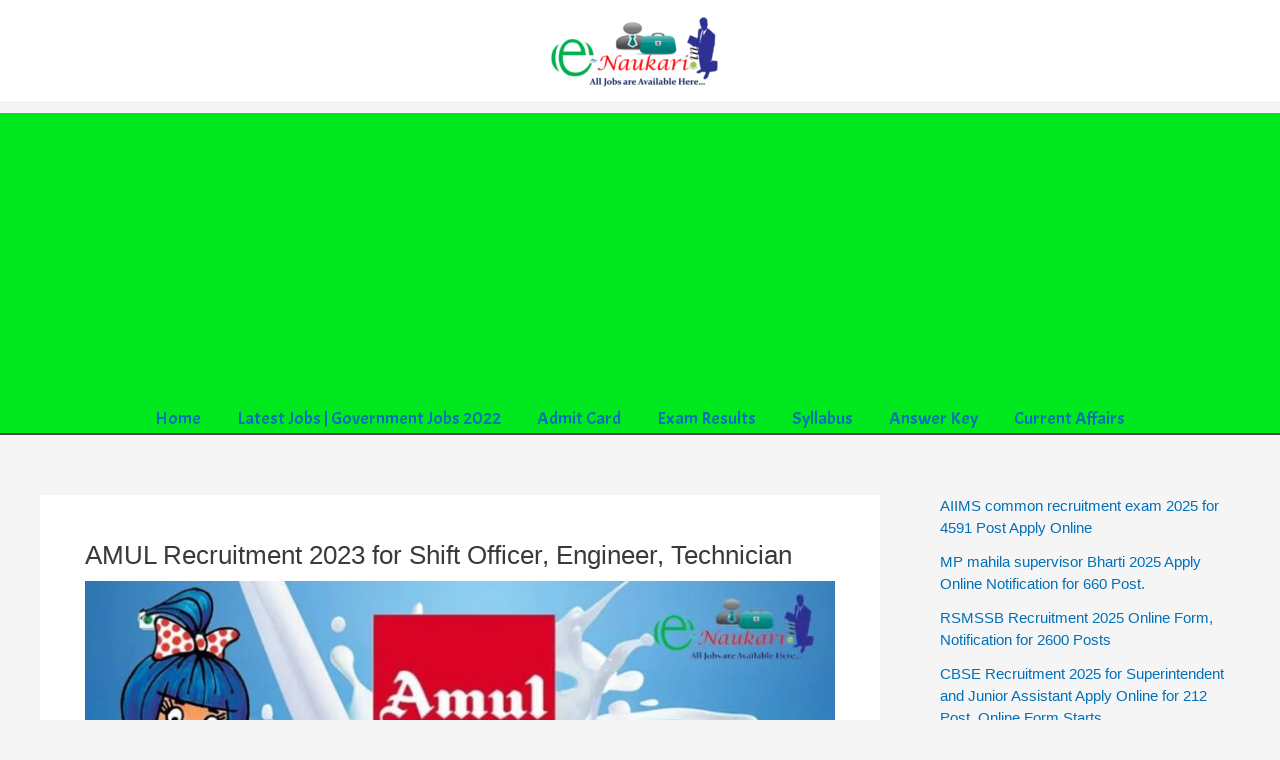

--- FILE ---
content_type: text/html; charset=utf-8
request_url: https://www.google.com/recaptcha/api2/aframe
body_size: 268
content:
<!DOCTYPE HTML><html><head><meta http-equiv="content-type" content="text/html; charset=UTF-8"></head><body><script nonce="slHTPN6QDXSzBnSeztGWXQ">/** Anti-fraud and anti-abuse applications only. See google.com/recaptcha */ try{var clients={'sodar':'https://pagead2.googlesyndication.com/pagead/sodar?'};window.addEventListener("message",function(a){try{if(a.source===window.parent){var b=JSON.parse(a.data);var c=clients[b['id']];if(c){var d=document.createElement('img');d.src=c+b['params']+'&rc='+(localStorage.getItem("rc::a")?sessionStorage.getItem("rc::b"):"");window.document.body.appendChild(d);sessionStorage.setItem("rc::e",parseInt(sessionStorage.getItem("rc::e")||0)+1);localStorage.setItem("rc::h",'1768681744764');}}}catch(b){}});window.parent.postMessage("_grecaptcha_ready", "*");}catch(b){}</script></body></html>